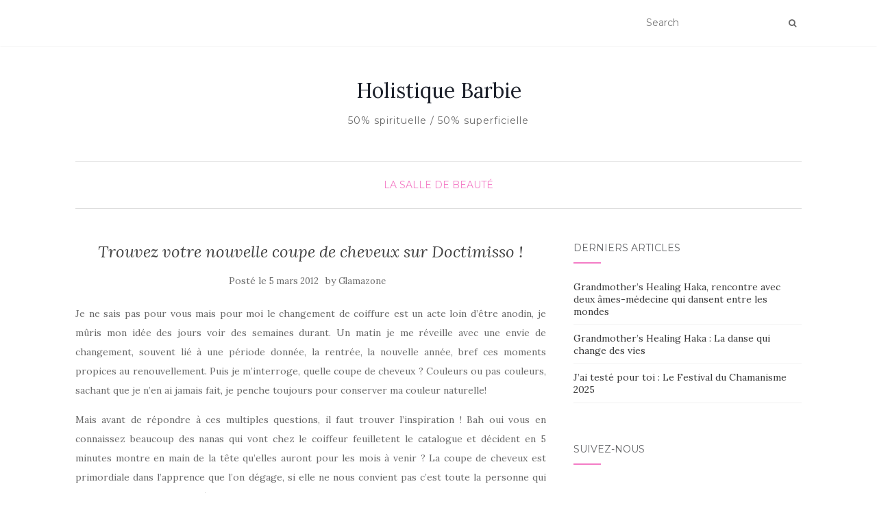

--- FILE ---
content_type: text/html; charset=UTF-8
request_url: https://www.holistiquebarbie.com/trouvez-votre-nouvelle-coupe-de-cheveux-sur-doctimisso/
body_size: 8003
content:
<!doctype html>
	<!--[if !IE]>
	<html class="no-js non-ie" lang="fr-FR"> <![endif]-->
	<!--[if IE 7 ]>
	<html class="no-js ie7" lang="fr-FR"> <![endif]-->
	<!--[if IE 8 ]>
	<html class="no-js ie8" lang="fr-FR"> <![endif]-->
	<!--[if IE 9 ]>
	<html class="no-js ie9" lang="fr-FR"> <![endif]-->
	<!--[if gt IE 9]><!-->
<html class="no-js" lang="fr-FR"> <!--<![endif]-->
<head>
<meta charset="UTF-8">
<meta name="viewport" content="width=device-width, initial-scale=1">
<link rel="profile" href="http://gmpg.org/xfn/11">
<link rel="pingback" href="https://www.holistiquebarbie.com/xmlrpc.php">

<title>Trouvez votre nouvelle coupe de cheveux sur Doctimisso ! &#8211; Holistique Barbie </title>
<link rel='dns-prefetch' href='//fonts.googleapis.com' />
<link rel='dns-prefetch' href='//s.w.org' />
<link rel="alternate" type="application/rss+xml" title="Holistique Barbie  &raquo; Flux" href="https://www.holistiquebarbie.com/feed/" />
<link rel="alternate" type="application/rss+xml" title="Holistique Barbie  &raquo; Flux des commentaires" href="https://www.holistiquebarbie.com/comments/feed/" />
<link rel="alternate" type="application/rss+xml" title="Holistique Barbie  &raquo; Trouvez votre nouvelle coupe de cheveux sur Doctimisso ! Flux des commentaires" href="https://www.holistiquebarbie.com/trouvez-votre-nouvelle-coupe-de-cheveux-sur-doctimisso/feed/" />
		<script type="text/javascript">
			window._wpemojiSettings = {"baseUrl":"https:\/\/s.w.org\/images\/core\/emoji\/13.0.0\/72x72\/","ext":".png","svgUrl":"https:\/\/s.w.org\/images\/core\/emoji\/13.0.0\/svg\/","svgExt":".svg","source":{"concatemoji":"https:\/\/www.holistiquebarbie.com\/wp-includes\/js\/wp-emoji-release.min.js?ver=5.5.17"}};
			!function(e,a,t){var n,r,o,i=a.createElement("canvas"),p=i.getContext&&i.getContext("2d");function s(e,t){var a=String.fromCharCode;p.clearRect(0,0,i.width,i.height),p.fillText(a.apply(this,e),0,0);e=i.toDataURL();return p.clearRect(0,0,i.width,i.height),p.fillText(a.apply(this,t),0,0),e===i.toDataURL()}function c(e){var t=a.createElement("script");t.src=e,t.defer=t.type="text/javascript",a.getElementsByTagName("head")[0].appendChild(t)}for(o=Array("flag","emoji"),t.supports={everything:!0,everythingExceptFlag:!0},r=0;r<o.length;r++)t.supports[o[r]]=function(e){if(!p||!p.fillText)return!1;switch(p.textBaseline="top",p.font="600 32px Arial",e){case"flag":return s([127987,65039,8205,9895,65039],[127987,65039,8203,9895,65039])?!1:!s([55356,56826,55356,56819],[55356,56826,8203,55356,56819])&&!s([55356,57332,56128,56423,56128,56418,56128,56421,56128,56430,56128,56423,56128,56447],[55356,57332,8203,56128,56423,8203,56128,56418,8203,56128,56421,8203,56128,56430,8203,56128,56423,8203,56128,56447]);case"emoji":return!s([55357,56424,8205,55356,57212],[55357,56424,8203,55356,57212])}return!1}(o[r]),t.supports.everything=t.supports.everything&&t.supports[o[r]],"flag"!==o[r]&&(t.supports.everythingExceptFlag=t.supports.everythingExceptFlag&&t.supports[o[r]]);t.supports.everythingExceptFlag=t.supports.everythingExceptFlag&&!t.supports.flag,t.DOMReady=!1,t.readyCallback=function(){t.DOMReady=!0},t.supports.everything||(n=function(){t.readyCallback()},a.addEventListener?(a.addEventListener("DOMContentLoaded",n,!1),e.addEventListener("load",n,!1)):(e.attachEvent("onload",n),a.attachEvent("onreadystatechange",function(){"complete"===a.readyState&&t.readyCallback()})),(n=t.source||{}).concatemoji?c(n.concatemoji):n.wpemoji&&n.twemoji&&(c(n.twemoji),c(n.wpemoji)))}(window,document,window._wpemojiSettings);
		</script>
		<style type="text/css">
img.wp-smiley,
img.emoji {
	display: inline !important;
	border: none !important;
	box-shadow: none !important;
	height: 1em !important;
	width: 1em !important;
	margin: 0 .07em !important;
	vertical-align: -0.1em !important;
	background: none !important;
	padding: 0 !important;
}
</style>
	<link rel='stylesheet' id='wp-block-library-css'  href='https://www.holistiquebarbie.com/wp-includes/css/dist/block-library/style.min.css?ver=5.5.17' type='text/css' media='all' />
<link rel='stylesheet' id='activello-bootstrap-css'  href='https://www.holistiquebarbie.com/wp-content/themes/activello/assets/css/bootstrap.min.css?ver=5.5.17' type='text/css' media='all' />
<link rel='stylesheet' id='activello-icons-css'  href='https://www.holistiquebarbie.com/wp-content/themes/activello/assets/css/font-awesome.min.css?ver=5.5.17' type='text/css' media='all' />
<link rel='stylesheet' id='activello-fonts-css'  href='//fonts.googleapis.com/css?family=Lora%3A400%2C400italic%2C700%2C700italic%7CMontserrat%3A400%2C700%7CMaven+Pro%3A400%2C700&#038;ver=5.5.17' type='text/css' media='all' />
<link rel='stylesheet' id='activello-style-css'  href='https://www.holistiquebarbie.com/wp-content/themes/activello/style.css?ver=5.5.17' type='text/css' media='all' />
<script type='text/javascript' src='https://www.holistiquebarbie.com/wp-includes/js/jquery/jquery.js?ver=1.12.4-wp' id='jquery-core-js'></script>
<script type='text/javascript' src='https://www.holistiquebarbie.com/wp-content/themes/activello/assets/js/vendor/modernizr.min.js?ver=5.5.17' id='activello-modernizr-js'></script>
<script type='text/javascript' src='https://www.holistiquebarbie.com/wp-content/themes/activello/assets/js/vendor/bootstrap.min.js?ver=5.5.17' id='activello-bootstrapjs-js'></script>
<script type='text/javascript' src='https://www.holistiquebarbie.com/wp-content/themes/activello/assets/js/functions.min.js?ver=5.5.17' id='activello-functions-js'></script>
<link rel="https://api.w.org/" href="https://www.holistiquebarbie.com/wp-json/" /><link rel="alternate" type="application/json" href="https://www.holistiquebarbie.com/wp-json/wp/v2/posts/4856" /><link rel="EditURI" type="application/rsd+xml" title="RSD" href="https://www.holistiquebarbie.com/xmlrpc.php?rsd" />
<link rel="wlwmanifest" type="application/wlwmanifest+xml" href="https://www.holistiquebarbie.com/wp-includes/wlwmanifest.xml" /> 
<link rel='prev' title='Jeu concours Outshop : la gagnante!' href='https://www.holistiquebarbie.com/jeu-concours-outshop-la-gagnante/' />
<link rel='next' title='Jeu concours Ma trousse beauté : une trousse beauté à gagner !' href='https://www.holistiquebarbie.com/jeu-concours-ma-trousse-beaute-une-trousse-beaute-a-gagner/' />
<meta name="generator" content="WordPress 5.5.17" />
<link rel="canonical" href="https://www.holistiquebarbie.com/trouvez-votre-nouvelle-coupe-de-cheveux-sur-doctimisso/" />
<link rel='shortlink' href='https://www.holistiquebarbie.com/?p=4856' />
<link rel="alternate" type="application/json+oembed" href="https://www.holistiquebarbie.com/wp-json/oembed/1.0/embed?url=https%3A%2F%2Fwww.holistiquebarbie.com%2Ftrouvez-votre-nouvelle-coupe-de-cheveux-sur-doctimisso%2F" />
<link rel="alternate" type="text/xml+oembed" href="https://www.holistiquebarbie.com/wp-json/oembed/1.0/embed?url=https%3A%2F%2Fwww.holistiquebarbie.com%2Ftrouvez-votre-nouvelle-coupe-de-cheveux-sur-doctimisso%2F&#038;format=xml" />
<style type="text/css">a:hover, a:focus, article.post .post-categories a:hover, article.post .post-categories a:focus, .entry-title a:hover, .entry-title a:focus, .entry-meta a:hover, .entry-meta a:focus, .entry-footer a:hover, .entry-footer a:focus, .read-more a:hover, .read-more a:focus, .social-icons a:hover, .social-icons a:focus, .flex-caption .post-categories a:hover, .flex-caption .post-categories a:focus, .flex-caption .read-more a:hover, .flex-caption .read-more a:focus, .flex-caption h2:hover, .flex-caption h2:focus-within, .comment-meta.commentmetadata a:hover, .comment-meta.commentmetadata a:focus, .post-inner-content .cat-item a:hover, .post-inner-content .cat-item a:focus, .navbar-default .navbar-nav > .active > a, .navbar-default .navbar-nav > .active > a:hover, .navbar-default .navbar-nav > .active > a:focus, .navbar-default .navbar-nav > li > a:hover, .navbar-default .navbar-nav > li > a:focus, .navbar-default .navbar-nav > .open > a, .navbar-default .navbar-nav > .open > a:hover, blockquote:before, .navbar-default .navbar-nav > .open > a:focus, .cat-title a, .single .entry-content a, .site-info a:hover, .site-info a:focus {color:#f47cc6}article.post .post-categories:after, .post-inner-content .cat-item:after, #secondary .widget-title:after, .dropdown-menu>.active>a, .dropdown-menu>.active>a:hover, .dropdown-menu>.active>a:focus {background:#f47cc6}.label-default[href]:hover, .label-default[href]:focus, .btn-default:hover, .btn-default:focus, .btn-default:active, .btn-default.active, #image-navigation .nav-previous a:hover, #image-navigation .nav-previous a:focus, #image-navigation .nav-next a:hover, #image-navigation .nav-next a:focus, .woocommerce #respond input#submit:hover, .woocommerce #respond input#submit:focus, .woocommerce a.button:hover, .woocommerce a.button:focus, .woocommerce button.button:hover, .woocommerce button.button:focus, .woocommerce input.button:hover, .woocommerce input.button:focus, .woocommerce #respond input#submit.alt:hover, .woocommerce #respond input#submit.alt:focus, .woocommerce a.button.alt:hover, .woocommerce a.button.alt:focus, .woocommerce button.button.alt:hover, .woocommerce button.button.alt:focus, .woocommerce input.button.alt:hover, .woocommerce input.button.alt:focus, .input-group-btn:last-child>.btn:hover, .input-group-btn:last-child>.btn:focus, .scroll-to-top:hover, .scroll-to-top:focus, button, html input[type=button]:hover, html input[type=button]:focus, input[type=reset]:hover, input[type=reset]:focus, .comment-list li .comment-body:after, .page-links a:hover span, .page-links a:focus span, .page-links span, input[type=submit]:hover, input[type=submit]:focus, .comment-form #submit:hover, .comment-form #submit:focus, .tagcloud a:hover, .tagcloud a:focus, .single .entry-content a:hover, .single .entry-content a:focus, .navbar-default .navbar-nav .open .dropdown-menu > li > a:hover, .dropdown-menu> li> a:hover, .dropdown-menu> li> a:focus, .navbar-default .navbar-nav .open .dropdown-menu > li > a:focus {background-color:#f47cc6; }input[type="text"]:focus, input[type="email"]:focus, input[type="tel"]:focus, input[type="url"]:focus, input[type="password"]:focus, input[type="search"]:focus, textarea:focus { outline-color: #f47cc6; }</style>	<style type="text/css">
		#social li{
			display: inline-block;
		}
		#social li,
		#social ul {
			border: 0!important;
			list-style: none;
			padding-left: 0;
			text-align: center;
		}
		#social li a[href*="twitter.com"] .fa:before,
		.fa-twitter:before {
			content: "\f099"
		}
		#social li a[href*="facebook.com"] .fa:before,
		.fa-facebook-f:before,
		.fa-facebook:before {
			content: "\f09a"
		}
		#social li a[href*="github.com"] .fa:before,
		.fa-github:before {
			content: "\f09b"
		}
		#social li a[href*="/feed"] .fa:before,
		.fa-rss:before {
			content: "\f09e"
		}
		#social li a[href*="pinterest.com"] .fa:before,
		.fa-pinterest:before {
			content: "\f0d2"
		}
		#social li a[href*="plus.google.com"] .fa:before,
		.fa-google-plus:before {
			content: "\f0d5"
		}
		#social li a[href*="linkedin.com"] .fa:before,
		.fa-linkedin:before {
			content: "\f0e1"
		}
		#social li a[href*="youtube.com"] .fa:before,
		.fa-youtube:before {
			content: "\f167"
		}
		#social li a[href*="instagram.com"] .fa:before,
		.fa-instagram:before {
			content: "\f16d"
		}
		#social li a[href*="flickr.com"] .fa:before,
		.fa-flickr:before {
			content: "\f16e"
		}
		#social li a[href*="tumblr.com"] .fa:before,
		.fa-tumblr:before {
			content: "\f173"
		}
		#social li a[href*="dribbble.com"] .fa:before,
		.fa-dribbble:before {
			content: "\f17d"
		}
		#social li a[href*="skype.com"] .fa:before,
		.fa-skype:before {
			content: "\f17e"
		}
		#social li a[href*="foursquare.com"] .fa:before,
		.fa-foursquare:before {
			content: "\f180"
		}
		#social li a[href*="vimeo.com"] .fa:before,
		.fa-vimeo-square:before {
			content: "\f194"
		}
		#social li a[href*="weheartit.com"] .fa:before,
		.fa-heart:before {
			content: "\f004"
		}
		#social li a[href*="spotify.com"] .fa:before,
		.fa-spotify:before {
			content: "\f1bc"
		}
		#social li a[href*="soundcloud.com"] .fa:before,
		.fa-soundcloud:before {
			content: "\f1be"
		}
	</style><link rel="icon" href="https://www.holistiquebarbie.com/wp-content/uploads/2020/09/cropped-HBbBb-32x32.jpg" sizes="32x32" />
<link rel="icon" href="https://www.holistiquebarbie.com/wp-content/uploads/2020/09/cropped-HBbBb-192x192.jpg" sizes="192x192" />
<link rel="apple-touch-icon" href="https://www.holistiquebarbie.com/wp-content/uploads/2020/09/cropped-HBbBb-180x180.jpg" />
<meta name="msapplication-TileImage" content="https://www.holistiquebarbie.com/wp-content/uploads/2020/09/cropped-HBbBb-270x270.jpg" />

</head>

<body class="post-template-default single single-post postid-4856 single-format-standard wp-custom-logo group-blog has-sidebar-right elementor-default">
<div id="page" class="hfeed site">

	<header id="masthead" class="site-header" role="banner">
		<nav class="navbar navbar-default" role="navigation">
			<div class="container">
				<div class="row">
					<div class="site-navigation-inner col-sm-12">
						<div class="navbar-header">
							<button type="button" class="btn navbar-toggle" data-toggle="collapse" data-target=".navbar-ex1-collapse">
								<span class="sr-only">Afficher/masquer la navigation</span>
								<span class="icon-bar"></span>
								<span class="icon-bar"></span>
								<span class="icon-bar"></span>
							</button>
						</div>
						
						<div class="nav-search"><form action="https://www.holistiquebarbie.com/" method="get"><input type="text" name="s" value="" placeholder="Search"><button type="submit" class="header-search-icon" name="submit" id="searchsubmit" value="Recherche"><i class="fa fa-search"></i></button></form>							
						</div>
					</div>
				</div>
			</div>
		</nav><!-- .site-navigation -->

		
		<div class="container">
			<div id="logo">
				<span class="site-name">
																			<a class="navbar-brand" href="https://www.holistiquebarbie.com/" title="Holistique Barbie " rel="home">Holistique Barbie </a>
									
									</span><!-- end of .site-name -->

									<div class="tagline">50% spirituelle / 50% superficielle </div>
							</div><!-- end of #logo -->

						<div id="line"></div>
					</div>

	</header><!-- #masthead -->


	<div id="content" class="site-content">

		<div class="top-section">
					</div>

		<div class="container main-content-area">

						<div class="cat-title">
				<ul class="post-categories">
	<li><a href="https://www.holistiquebarbie.com/category/beaute/" rel="category tag">La salle de beauté</a></li></ul>			</div>
									
			<div class="row">
				<div class="main-content-inner col-sm-12 col-md-8 side-right">

	<div id="primary" class="content-area">
		<main id="main" class="site-main" role="main">

		
			
<article id="post-4856" class="post-4856 post type-post status-publish format-standard hentry category-beaute tag-coiffure tag-coupe-de-cheveux tag-idees-coiffure">
	<div class="blog-item-wrap">
		<div class="post-inner-content">
			<header class="entry-header page-header">
				<h1 class="entry-title">Trouvez votre nouvelle coupe de cheveux sur Doctimisso !</h1>

								<div class="entry-meta">
					<span class="posted-on">Posté le <a href="https://www.holistiquebarbie.com/trouvez-votre-nouvelle-coupe-de-cheveux-sur-doctimisso/" rel="bookmark"><time class="entry-date published" datetime="2012-03-05T06:00:27+01:00">5 mars 2012</time><time class="updated" datetime="2014-01-30T01:13:17+01:00">30 janvier 2014</time></a></span>by <span class="author vcard"><a class="url fn n" href="https://www.holistiquebarbie.com/author/sdefblond/">Glamazone</a></span>
					
				</div><!-- .entry-meta -->
							</header><!-- .entry-header -->
			
			<a href="https://www.holistiquebarbie.com/trouvez-votre-nouvelle-coupe-de-cheveux-sur-doctimisso/" title="Trouvez votre nouvelle coupe de cheveux sur Doctimisso !" >
							</a>
			
			<div class="entry-content">

				<p style="text-align: justify;">Je ne sais pas pour vous mais pour moi le changement de coiffure est un acte loin d&rsquo;être anodin, je mûris mon idée des jours voir des semaines durant. Un matin je me réveille avec une envie de changement, souvent lié à une période donnée, la rentrée, la nouvelle année, bref ces moments propices au renouvellement. Puis je m&rsquo;interroge, quelle coupe de cheveux ? Couleurs ou pas couleurs, sachant que je n&rsquo;en ai jamais fait, je penche toujours pour conserver ma couleur naturelle!</p>
<p style="text-align: justify;">Mais avant de répondre à ces multiples questions, il faut trouver l&rsquo;inspiration ! Bah oui vous en connaissez beaucoup des nanas qui vont chez le coiffeur feuilletent le catalogue et décident en 5 minutes montre en main de la tête qu&rsquo;elles auront pour les mois à venir ? La coupe de cheveux est primordiale dans l&rsquo;apprence que l&rsquo;on dégage, si elle ne nous convient pas c&rsquo;est toute la personne qui en souffre et si elle est ratée, ce sont des mois de calvaires pour s&rsquo;en sortir. Je sais de quoi je parle, en témoigne l&rsquo;article dédié il y à quelques semaines à mes différents tests capillaire&#8230;</p>
<p style="text-align: justify;">Bref, pour faire mon choix, je surfe sur le net à la recherche de la coupe qui va changer ma vie. Il y a bien sur Google image qui se prête plutot bien au jeu mais c&rsquo;est assez fastidieux de parcourir des pages et des pages n&rsquo;ayant pas toujours un rapport direct avec ma recherche. Moi ce que je veux ce sont des photos de vrai gens comme moi voir des stars mais là je suis un peu plus sceptique, elles disposent d&rsquo;une armée de coiffeur que je n&rsquo;ai pas et par conséquent avec mon séche cheveux dans ma salle de bain je serais bien incapable de reproduire le même résultat ! Mais voilà, il existe aussi des sites, notamment celui de doctissimo qui regorge d&rsquo;inspirations capillaires.</p>
<p style="text-align: center;"><a title="coupe de cheveux doctissimo" href="http://www.doctissimo.fr/html/beaute/coiffure/niv2/coiffure-personnaliser.htm" target="_blank"><img alt="" src="http://media.buzzea.com/document/1893_thematique-1-coupe-de-cheveux.jpg" border="0" /></a></p>
<p style="text-align: justify;">C&rsquo;est là que je trouve l&rsquo;inspiration, puis j&rsquo;hésite entre une multitudes de coupes toutes plus élaborées les unes que les autres et généralement je me balade de pages en pages et je doute&#8230; Pourquoi couper ma longue chevelure, pourquoi ne pas plutôt opter pour différents modèles de coiffures et changer de tête aussi souvent que j&rsquo;en ai envie ? Alors je bascule sur l&rsquo;espace dédié à la coiffure .<br />
Franchement il y a de quoi faire non ?</p>
<p style="text-align: center;"><a title="coiffure doctissimo" href="http://www.doctissimo.fr/html/beaute/cheveux/niv2/coupes-de-cheveux.htm" target="_blank"><img alt="" src="http://media.buzzea.com/document/1895_thematique-2-coiffure.jpg" border="0" /></a></p>
<p style="text-align: justify;">Et voilà, c&rsquo;est comme ça que je termine sur le fauteuil de mon coiffeur à demander un simple dégradé, voir dernièrement une frange (Wahou le risque maximal !!!!). Et puis après quelques jours, lorsque j&rsquo;ai apprivoisé ma nouvelle crinière bien égalisée et débarrassée des fourches, je tente les coiffures proposées en tutos vidéo. Je ne sais pas pour vous mais moi je suis incapable de reproduire une coiffure un peu élaborée simplement à partir d&rsquo;un visuel, c&rsquo;est là que la vidéo pas à pas m&rsquo;est bien utile, généralement je m&rsquo;en tire plutôt bien et évidemment lorsque mes copines m&rsquo;interrogent je mens honteusement et prétends avoir bidouillé cette coiffure rapidement. Oui je sais c&rsquo;est mal mais c&rsquo;est flatteur pour l&rsquo;ego et pour mon image de marque !</p>
<p style="text-align: justify;">Et sinon vous aussi vous connaissez ou avez connu de grands moments capillaire ou pas ?</p>
<div style="clear: both;"></div>
<div style="float: right;"></div>
<div style="clear: both;"></div>
<p><img alt="" src="http://stats.buzzea.com/stat-2210-348450.gif" /></p>
				
								
			</div><!-- .entry-content -->
			<div class="entry-footer">
								<span class="comments-link"><a href="https://www.holistiquebarbie.com/trouvez-votre-nouvelle-coupe-de-cheveux-sur-doctimisso/#respond">No comments yet</a></span>
					
								<!-- tags -->
				<div class="tagcloud">

					<a href="https://www.holistiquebarbie.com/tag/coiffure/">coiffure</a> <a href="https://www.holistiquebarbie.com/tag/coupe-de-cheveux/">coupe de cheveux</a> <a href="https://www.holistiquebarbie.com/tag/idees-coiffure/">idées coiffure</a> 
				</div>
				<!-- end tags -->
							</div><!-- .entry-footer -->
		</div>
	</div>
</article><!-- #post-## -->

			
<div id="comments" class="comments-area">

	
	
	
	
		<div id="respond" class="comment-respond">
		<h3 id="reply-title" class="comment-reply-title">Laisser un commentaire <small><a rel="nofollow" id="cancel-comment-reply-link" href="/trouvez-votre-nouvelle-coupe-de-cheveux-sur-doctimisso/#respond" style="display:none;">Annuler la réponse</a></small></h3><form action="https://www.holistiquebarbie.com/wp-comments-post.php" method="post" id="commentform" class="comment-form" novalidate><textarea id="comment" name="comment" cols="45" rows="8" aria-required="true" placeholder="Commentaire"></textarea><div class="row"><div class="col-sm-4"><input id="author" name="author" type="text" value="" size="30" aria-required='true' placeholder="Entrée" /></div>
<div class="col-sm-4"><input id="email" name="email" type="text" value="" size="30" aria-required='true' placeholder="Adresse e-mail" /></div>
<div class="col-sm-4"><input id="url" name="url" type="text" value="" size="30" placeholder="Site web" /></div></div>
<p class="comment-form-cookies-consent"><input id="wp-comment-cookies-consent" name="wp-comment-cookies-consent" type="checkbox" value="yes" /> <label for="wp-comment-cookies-consent">Enregistrer mon nom, mon e-mail et mon site web dans le navigateur pour mon prochain commentaire.</label></p>
<p class="form-submit"><input name="submit" type="submit" id="submit" class="submit" value="Publier réponse" /> <input type='hidden' name='comment_post_ID' value='4856' id='comment_post_ID' />
<input type='hidden' name='comment_parent' id='comment_parent' value='0' />
</p><p style="display: none;"><input type="hidden" id="akismet_comment_nonce" name="akismet_comment_nonce" value="291ed598ed" /></p><p style="display: none !important;"><label>&#916;<textarea name="ak_hp_textarea" cols="45" rows="8" maxlength="100"></textarea></label><input type="hidden" id="ak_js_1" name="ak_js" value="76"/><script>document.getElementById( "ak_js_1" ).setAttribute( "value", ( new Date() ).getTime() );</script></p></form>	</div><!-- #respond -->
	
</div><!-- #comments -->

					<nav class="navigation post-navigation" role="navigation">
		<h1 class="screen-reader-text">Navigation d&#039;article</h1>
		<div class="nav-links">
			<div class="nav-previous"><a href="https://www.holistiquebarbie.com/jeu-concours-outshop-la-gagnante/" rel="prev"><i class="fa fa-chevron-left"></i> Jeu concours Outshop : la gagnante!</a></div><div class="nav-next"><a href="https://www.holistiquebarbie.com/jeu-concours-ma-trousse-beaute-une-trousse-beaute-a-gagner/" rel="next">Jeu concours Ma trousse beauté : une trousse beauté à gagner ! <i class="fa fa-chevron-right"></i></a></div>			</div><!-- .nav-links -->
			</nav><!-- .navigation -->
			
		
		</main><!-- #main -->
	</div><!-- #primary -->

</div>

		            
		<div id="secondary" class="widget-area col-sm-12 col-md-4" role="complementary">
			<div class="inner">
								
		<aside id="recent-posts-2" class="widget widget_recent_entries">
		<h3 class="widget-title">Derniers articles</h3>
		<ul>
											<li>
					<a href="https://www.holistiquebarbie.com/grandmothers-healing-haka-rencontre-avec-deux-ames-medecine-qui-dansent-entre-les-mondes/">Grandmother&rsquo;s Healing Haka, rencontre avec deux âmes-médecine qui dansent entre les mondes</a>
									</li>
											<li>
					<a href="https://www.holistiquebarbie.com/grandmothers-healing-haka-la-danse-qui-change-des-vies/">Grandmother&rsquo;s Healing Haka : La danse qui change des vies</a>
									</li>
											<li>
					<a href="https://www.holistiquebarbie.com/jai-teste-pour-toi-le-festival-du-chamanisme-2025/">J&rsquo;ai testé pour toi : Le Festival du Chamanisme 2025</a>
									</li>
					</ul>

		</aside><aside id="activello-social-6" class="widget activello-social"><h3 class="widget-title">Suivez-nous</h3>
	<!-- social icons -->
	<div class="social-icons sticky-sidebar-social">


	

	</div><!-- end social icons -->


		</aside>			</div>
		</div><!-- #secondary -->
					</div><!-- close .*-inner (main-content or sidebar, depending if sidebar is used) -->
			</div><!-- close .row -->
		</div><!-- close .container -->
	</div><!-- close .site-content -->

	<div id="footer-area">
		<footer id="colophon" class="site-footer" role="contentinfo">
			<div class="site-info container">
				<div class="row">
										<div class="copyright col-md-12">
						Les éléments présents sur ce site internet sont la propriété exclusive de Holistique Barbie. Aucune reproduction ou utilisation n’est autorisée sans l’accord préalable de l’auteur - Tous droits réservés						Thème par <a href="http://colorlib.com/" target="_blank">Colorlib</a>. Propulsé par <a href="http://wordpress.org/" target="_blank">WordPress</a>					</div>
				</div>
			</div><!-- .site-info -->
			<button class="scroll-to-top"><i class="fa fa-angle-up"></i></button><!-- .scroll-to-top -->
		</footer><!-- #colophon -->
	</div>
</div><!-- #page -->

		<script type="text/javascript">
			jQuery( document ).ready( function( $ ){
				if ( $( window ).width() >= 767 ){
					$( '.navbar-nav > li.menu-item > a' ).click( function(){
						if( $( this ).attr('target') !== '_blank' ){
							window.location = $( this ).attr( 'href' );
						}else{
							var win = window.open($( this ).attr( 'href' ), '_blank');
							win.focus();
						}
					});
				}
			});
		</script>
	<script type='text/javascript' src='https://www.holistiquebarbie.com/wp-content/themes/activello/assets/js/skip-link-focus-fix.js?ver=20140222' id='activello-skip-link-focus-fix-js'></script>
<script type='text/javascript' src='https://www.holistiquebarbie.com/wp-includes/js/comment-reply.min.js?ver=5.5.17' id='comment-reply-js'></script>
<script type='text/javascript' src='https://www.holistiquebarbie.com/wp-includes/js/wp-embed.min.js?ver=5.5.17' id='wp-embed-js'></script>
<script defer type='text/javascript' src='https://www.holistiquebarbie.com/wp-content/plugins/akismet/_inc/akismet-frontend.js?ver=1671381090' id='akismet-frontend-js'></script>

</body>
</html>
